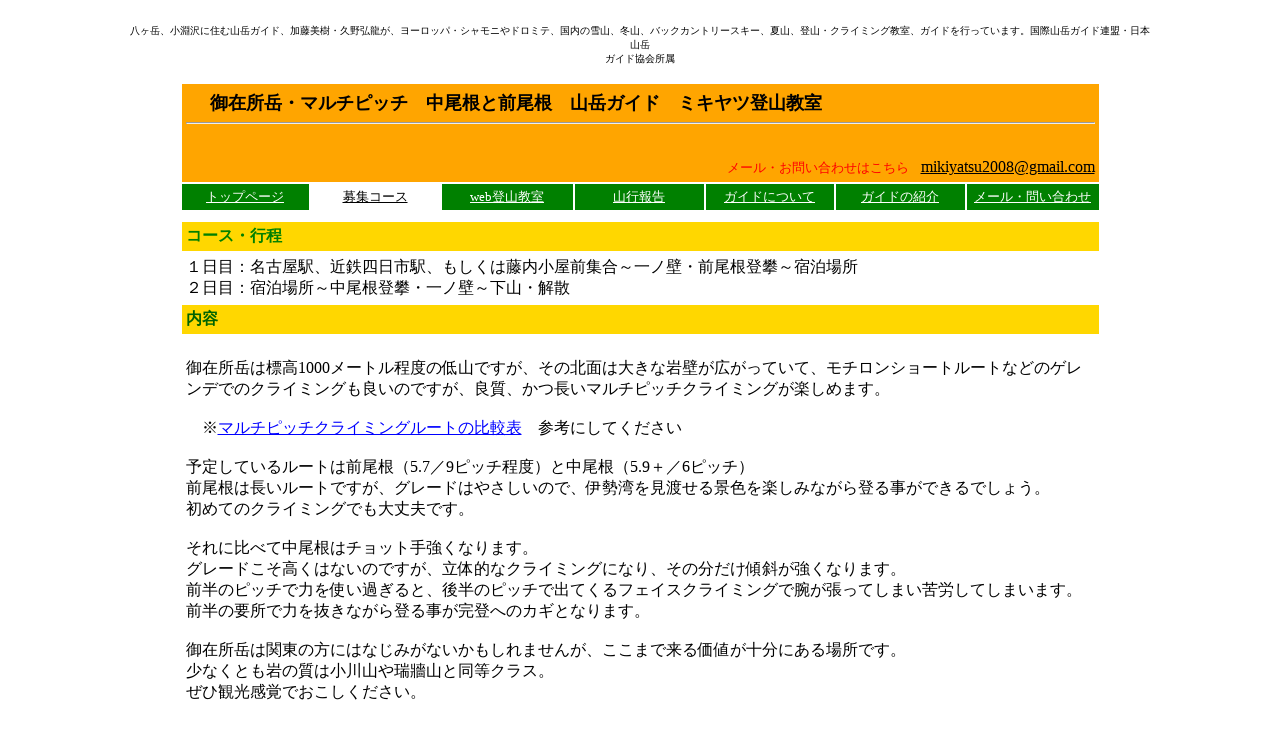

--- FILE ---
content_type: text/html
request_url: http://mikiyatsu.jp/page290.html
body_size: 18536
content:
<!DOCTYPE HTML PUBLIC "-//W3C//DTD HTML 4.01 Transitional//EN">
<HTML lang="ja">

<!--2025/11/26 08:06:54-->

<HEAD>
  <META http-equiv="Content-Type" content="text/html; charset=Shift_JIS">
  <META http-equiv="Content-Style-Type" content="text/css">
  <META http-equiv="Content-Script-Type" content="text/javascript">
  <META name="keywords" content="登山教室,マルチピッチクライミング,クライミング講習,国際山岳ガイド,日本山岳ガイド協会,ミキヤツ登山教室,マルチピッチ,御在所岳">
  <META name="description" content="国際山岳ガイド協会、日本山岳ガイド協会所属　久野弘龍、加藤美樹のミキヤツ登山教室が行うコース案内。定員はマルチピッチクライミングのルール通り２名です。今回は御在所岳でのマルチピッチクライミングガイド。関東の方にもおススメ！">
  <META name="GENERATOR" content="ホームページNinja 9 for Windows Product Version 9.0.0">
  <TITLE>御在所岳・マルチピッチ　中尾根と前尾根　山岳ガイド　ミキヤツ登山教室</TITLE>
<STYLE type="text/css">
<!--
BODY {
  font-family: "ＭＳ Ｐゴシック";
  font-size: 10pt;
}
TABLE {
  font-family: "ＭＳ Ｐゴシック";
  font-size: 10pt;
}
TD {
  font-family: "ＭＳ Ｐゴシック";
  font-size: 10pt;
}
DIV {
  font-family: "ＭＳ Ｐゴシック";
  font-size: 10pt;
}
SPAN {
  font-family: "ＭＳ Ｐゴシック";
  font-size: 10pt;
}
-->
</STYLE>
</HEAD>

<BODY bgcolor="#ffffff" text="#000000" link="#191970" vlink="#000080" alink="#ff0000">
  <A name="_pageHead"></A>
  <TABLE align="center" border="0" width="1024" cellpadding="0" cellspacing="0">
    <TBODY>
      <TR align="left" valign="top">
        <TD align="left" valign="top" width="1024" nowrap>
          <DIV align="left">
          <BR>
          </DIV>
          <CENTER>
          <FONT size="1">八ヶ岳、小淵沢に住む山岳ガイド、加藤美樹・久野弘龍が、ヨーロッパ・シャモニやドロミテ、国内の雪山、冬山、バックカントリースキー、夏山、登山・クライミング教室、ガイドを行っています。国際山岳ガイド連盟・日本山岳</FONT><BR>
          <FONT size="1">ガイド協会所属</FONT><BR>
          </CENTER>
          <CENTER>
          <BR>
          </CENTER>
          <CENTER>
          <TABLE border="0" width="90%" cellpadding="4" cellspacing="2">
            <TBODY>
              <TR>
                <TD colspan="7" bgcolor="#ffa500"><DIV align="left"><FONT color="#006400" face="ＭＳ Ｐゴシック" size="5"><B>　</B></FONT><FONT color="#000000" face="ＭＳ Ｐゴシック" size="4"><B>御在所岳・マルチピッチ　中尾根と前尾根　山岳ガイド　ミキヤツ登山教室</B></FONT><FONT color="#006400" face="ＭＳ Ｐゴシック" size="5"><B>&nbsp;　　　</B></FONT><FONT color="#006400" face="ＭＳ Ｐゴシック" size="5"><B><BR>
                </B></FONT></DIV>
                <DIV align="right">                <HR>
                <FONT color="#ffffff" face="ＭＳ Ｐゴシック" size="4"><B><BR>
                </B></FONT></DIV>
                <DIV align="right"><FONT color="#ffffff" face="ＭＳ Ｐゴシック" size="4"><B>　</B></FONT><FONT color="#ff0000" face="ＭＳ Ｐゴシック" size="2">メール・お問い合わせはこちら</FONT><FONT color="#ffffff" face="ＭＳ Ｐゴシック" size="5"><B>&nbsp;</B></FONT><FONT color="#000000" face="ＭＳ Ｐゴシック" size="5"><B>&nbsp;</B></FONT><A href="mailto:mikiyatsu2008@gmail.com"><FONT color="#000000" face="ＭＳ Ｐゴシック" size="3">mikiyatsu2008@gmail.com</FONT></A></DIV>
                </TD>
              </TR>
              <TR>
                <TD width="118" bgcolor="#008000">                <CENTER>
                <A href="index.html"><FONT color="#ffffff">トップページ</FONT></A>                </CENTER>
                </TD>
                <TD width="119" bgcolor="#ffffff">                <CENTER>
                <A href="page062.html"><FONT color="#000000">募集コース</FONT></A>                </CENTER>
                </TD>
                <TD width="121" bgcolor="#008000">                <CENTER>
                <A href="http://mikiyatsu-web.com/"><FONT color="#ffffff">web登山教室</FONT></A>                </CENTER>
                </TD>
                <TD width="119" bgcolor="#008000">                <CENTER>
                <A href="page007.html"><FONT color="#ffffff">山行報告</FONT></A>                </CENTER>
                </TD>
                <TD width="118" bgcolor="#008000">                <CENTER>
                <A href="page104.html"><FONT color="#ffffff">ガイドについて</FONT></A>                </CENTER>
                </TD>
                <TD width="119" bgcolor="#008000">                <CENTER>
                <A href="page006.html"><FONT color="#ffffff">ガイドの紹介</FONT></A>                </CENTER>
                </TD>
                <TD width="121" bgcolor="#008000">                <CENTER>
                <A href="mailto:mikiyatsu2008@gmail.com"><FONT color="#ffffff">メール・問い合わせ</FONT></A>                </CENTER>
                </TD>
              </TR>
              <TR>
                <TD colspan="7"><TABLE></TABLE></TD>
              </TR>
              <TR>
                <TD colspan="7" bgcolor="#ffd700"><FONT color="#008000" face="ＭＳ Ｐゴシック" size="3"><B>コース・行程</B></FONT></TD>
              </TR>
              <TR>
                <TD colspan="7"><FONT size="3">１日目：名古屋駅、近鉄四日市駅、もしくは藤内小屋前集合～一ノ壁・前尾根登攀～宿泊場所</FONT><FONT size="3"><BR>
                </FONT><FONT size="3">２日目：宿泊場所～中尾根登攀・一ノ壁～下山・解散</FONT></TD>
              </TR>
              <TR>
                <TD colspan="7" bgcolor="#ffd700"><FONT color="#006400" face="ＭＳ Ｐゴシック" size="3"><B>内容　</B></FONT></TD>
              </TR>
              <TR>
                <TD colspan="7"><FONT size="3"><BR>
                </FONT><FONT size="3">御在所岳は標高1000メートル程度の低山ですが、その北面は大きな岩壁が広がっていて、モチロンショートルートなどのゲレンデでのクライミングも良いの</FONT><FONT size="3">ですが、良質、かつ長いマルチピッチクライミングが楽しめます。</FONT><FONT face="ＭＳ Ｐゴシック" size="3"><BR>
                </FONT><FONT face="ＭＳ Ｐゴシック" size="3"><BR>
                </FONT><FONT face="ＭＳ Ｐゴシック" size="3">　※</FONT><A href="page088.html#マルチピッチルート表"><FONT color="#0000ff" size="3">マルチピッチクライミングルートの比較表</FONT></A><FONT size="3">　参考にしてください</FONT><FONT size="3"><BR>
                </FONT><FONT size="3"><BR>
                </FONT><FONT size="3">予定しているルートは前尾根（5.7／9ピッチ程度）と中尾根（5.9＋／6ピッチ）</FONT><FONT size="3"><BR>
                </FONT><FONT size="3">前尾根は長いルートですが、グレードはやさしいので、伊勢湾を見渡せる景色を楽しみながら登る事ができるでしょう。</FONT><FONT size="3"><BR>
                </FONT><FONT size="3">初めてのクライミングでも大丈夫です。</FONT><FONT size="3"><BR>
                </FONT><FONT size="3"><BR>
                </FONT><FONT size="3">それに比べて中尾根はチョット手強くなります。</FONT><FONT size="3"><BR>
                </FONT><FONT size="3">グレードこそ高くはないのですが、立体的なクライミングになり、その分だけ傾斜が強くなります。</FONT><FONT size="3"><BR>
                </FONT><FONT size="3">前半のピッチで力を使い過ぎると、後半のピッチで出てくるフェイスクライミングで腕が張ってしまい苦労してしまいます。</FONT><FONT size="3"><BR>
                </FONT><FONT size="3">前半の要所で力を抜きながら登る事が完登へのカギとなります。</FONT><FONT size="3"><BR>
                </FONT><FONT face="ＭＳ Ｐゴシック" size="3"><BR>
                </FONT><FONT face="ＭＳ Ｐゴシック" size="3">御在所岳は関東の方にはなじみがないかもしれませんが、ここまで来る価値が十分にある場所です。</FONT><FONT face="ＭＳ Ｐゴシック" size="3"><BR>
                </FONT><FONT face="ＭＳ Ｐゴシック" size="3">少なくとも岩の質は小川山や瑞牆山と同等クラス。</FONT><FONT face="ＭＳ Ｐゴシック" size="3"><BR>
                </FONT><FONT face="ＭＳ Ｐゴシック" size="3">ぜひ観光感覚でおこしください。</FONT><FONT face="ＭＳ Ｐゴシック" size="3"><BR>
                </FONT><FONT size="3"><BR>
                </FONT><FONT size="3"><BR>
                </FONT></TD>
              </TR>
              <TR>
                <TD colspan="7" bgcolor="#ffd700"><FONT color="#006400" size="3"><B>費用・集合</B></FONT></TD>
              </TR>
              <TR>
                <TD colspan="7"><FONT size="3">ガイド費用：6万円　＋　宿泊費５０００円程度＋ガイド経費5千円程度</FONT><FONT size="3"><BR>
                </FONT><FONT size="3">集合（目安）：名古屋駅７：４０　近鉄四日市駅８：３０　湯の山温泉駅９：００　もしくは　藤内小屋９：３０</FONT><FONT size="3"><BR>
                </FONT><FONT size="3">　※何れの場合も目安で、参加者の都合に合わせて後日打ち合わせとなります。</FONT><FONT size="3"><BR>
                </FONT><DIV align="left"><FONT color="#0000ff" face="ＭＳ Ｐゴシック" size="3"><BR>
                </FONT></DIV>
                <DIV align="left"><FONT color="#0000ff" face="ＭＳ Ｐゴシック" size="3">　・</FONT><A href="page104.html#費用について"><FONT color="#0000ff" face="ＭＳ Ｐゴシック" size="3">料金説明</FONT></A><FONT color="#0000ff" face="ＭＳ Ｐゴシック" size="3">　　・</FONT><A href="page104.html#キャンセルについて"><FONT color="#0000ff" face="ＭＳ Ｐゴシック" size="3">キャンセル料</FONT></A><FONT color="#0000ff" face="ＭＳ Ｐゴシック" size="3">　・</FONT><A href="page104.html#天候判断について"><FONT color="#0000ff" face="ＭＳ Ｐゴシック" size="3">雨天など、天候不良の場合</FONT></A><FONT color="#0000ff" face="ＭＳ Ｐゴシック" size="3">　　</FONT><FONT color="#0000ff" face="ＭＳ Ｐゴシック" size="3"><BR>
                </FONT></DIV>
                <DIV align="left"><FONT color="#0000ff" face="ＭＳ Ｐゴシック" size="3">　・</FONT><A href="page104.html#定員について"><FONT color="#0000ff" face="ＭＳ Ｐゴシック" size="3">定員の説明</FONT></A><FONT color="#0000ff" face="ＭＳ Ｐゴシック" size="3">　　・</FONT><A href="page104.html#保険について"><FONT color="#0000ff" face="ＭＳ Ｐゴシック" size="3">保険に関して</FONT></A><FONT color="#0000ff" face="ＭＳ Ｐゴシック" size="3">　・</FONT><A href="page104.html#レンタルについて"><FONT color="#0000ff" face="ＭＳ Ｐゴシック" size="3">装備のレンタル</FONT></A><FONT color="#0000ff" face="ＭＳ Ｐゴシック" size="3">　・</FONT><A href="page104.html#申し込みについて"><FONT color="#0000ff" face="ＭＳ Ｐゴシック" size="3">予約・申し込み方法</FONT></A><FONT color="#0000ff" face="ＭＳ Ｐゴシック" size="3">　　</FONT><A href="mailto:mikiyatsu2008@gmail.com"><FONT color="#0000ff" face="ＭＳ Ｐゴシック" size="3">お問い合わせ・メール</FONT></A></DIV>
                </TD>
              </TR>
              <TR>
                <TD colspan="7" bgcolor="#ffd700"><FONT color="#006400" face="ＭＳ Ｐゴシック" size="3"><B>装備</B></FONT><FONT face="ＭＳ Ｐゴシック" size="3"><B>　○・・・必ず必要　△・・・あれば便利</B></FONT></TD>
              </TR>
              <TR>
                <TD colspan="7"><FONT face="ＭＳ Ｐゴシック" size="3">○雨具上下</FONT><FONT face="ＭＳ Ｐゴシック" size="3"><BR>
                </FONT><FONT face="ＭＳ Ｐゴシック" size="3">○防寒着(軽いフリースなど)１着</FONT><FONT face="ＭＳ Ｐゴシック" size="3"><BR>
                </FONT><FONT face="ＭＳ Ｐゴシック" size="3">○ヘッドランプ(手で持つものは使いにくいです)</FONT><FONT face="ＭＳ Ｐゴシック" size="3"><BR>
                </FONT><FONT face="ＭＳ Ｐゴシック" size="3">&nbsp;その他基本的な夏山装備</FONT><FONT face="ＭＳ Ｐゴシック" size="3"><BR>
                </FONT><FONT face="ＭＳ Ｐゴシック" size="3"><BR>
                </FONT><FONT face="ＭＳ Ｐゴシック" size="3">○ザック（４０㍑もあれば充分です。小さなアタックザックが便利です。）</FONT><FONT face="ＭＳ Ｐゴシック" size="3"><BR>
                </FONT><FONT face="ＭＳ Ｐゴシック" size="3">○ヘルメット　＜無い場合は要連絡・レンタル有り＞</FONT><FONT face="ＭＳ Ｐゴシック" size="3"><BR>
                </FONT><FONT face="ＭＳ Ｐゴシック" size="3">○ハーネス　＜無い場合は要連絡・レンタル有り＞</FONT><FONT face="ＭＳ Ｐゴシック" size="3"><BR>
                </FONT><FONT face="ＭＳ Ｐゴシック" size="3">○１２０㎝スリング　１本　　＜無い場合は要連絡＞</FONT><FONT face="ＭＳ Ｐゴシック" size="3"><BR>
                </FONT><FONT face="ＭＳ Ｐゴシック" size="3">○安全環付カラビナ　２個　＜無い場合は要連絡＞</FONT><FONT face="ＭＳ Ｐゴシック" size="3"><BR>
                </FONT><FONT face="ＭＳ Ｐゴシック" size="3">○エイト環かＡＴＣなどの確保・下降器　＜無い場合は要連絡＞</FONT><FONT face="ＭＳ Ｐゴシック" size="3"><BR>
                </FONT><FONT face="ＭＳ Ｐゴシック" size="3">○クライミングシューズ</FONT><FONT face="ＭＳ Ｐゴシック" size="3"><BR>
                </FONT><FONT face="ＭＳ Ｐゴシック" size="3">○チョークとチョークバッグ</FONT><FONT face="ＭＳ Ｐゴシック" size="3"><BR>
                </FONT><FONT face="ＭＳ Ｐゴシック" size="3">○確保用革製手袋（ホームセンターなどで売っているモノでも構いません。握りやすいモノがよいでしょう）</FONT><FONT face="ＭＳ Ｐゴシック" size="3"><BR>
                </FONT><FONT face="ＭＳ Ｐゴシック" size="3"><BR>
                </FONT><FONT face="ＭＳ Ｐゴシック" size="3">○行動食（行動中にも気軽に口に運べるもの）</FONT><FONT face="ＭＳ Ｐゴシック" size="3"><BR>
                </FONT><FONT face="ＭＳ Ｐゴシック" size="3">○水筒､１リットル以上は必要です｡</FONT><FONT face="ＭＳ Ｐゴシック" size="3"><BR>
                </FONT><FONT face="ＭＳ Ｐゴシック" size="3">○薬品類(日焼け止めなど)</FONT><FONT face="ＭＳ Ｐゴシック" size="3"><BR>
                </FONT><FONT face="ＭＳ Ｐゴシック" size="3">○健康保険証のコピー</FONT></TD>
              </TR>
            </TBODY>
          </TABLE>
          </CENTER>
          <CENTER>
          <BR>
          </CENTER>
          <CENTER>
          <FONT face="ＭＳ Ｐゴシック"><BR>
          </FONT>
          </CENTER>
          <CENTER>
          <BR>
          </CENTER>
          <CENTER>
          <BR>
          </CENTER>
          <CENTER>
          <TABLE border="0" width="110" height="47" cellpadding="0" cellspacing="0">
            <TBODY>
              <TR align="left" valign="top">
                <TD align="center" valign="middle" width="50" height="47" nowrap>
                  <TABLE border="0" width="100%" height="100%" cellpadding="0" cellspacing="0">
                    <TBODY>
                      <TR>
                        <TD align="center">
                        <TABLE border="0" cellpadding="0" cellspacing="0">
                          <TBODY>
                            <TR>
                              <TD align="center" valign="bottom" nowrap>
                                <TABLE border="0" width="50" height="31" cellpadding="0" cellspacing="0">
                                  <TBODY>
                                    <TR>
                                      <TD align="left" valign="top" width="50" height="31"><A href="index.html" target="_top" class="LinkBtn001"><IMG alt="トップへ" src="img004.gif" border="0"></A></TD>
                                    </TR>
                                  </TBODY>
                                </TABLE>
                              </TD>
                            </TR>
                            <TR>
                              <TD align="center" valign="middle" nowrap>
                                <TABLE border="0" width="42" height="16" cellpadding="0" cellspacing="0">
                                  <TBODY>
                                    <TR>
                                      <TD align="left" valign="top" width="42" height="16"><A href="index.html" target="_top" class="LinkBtn001">トップへ</A></TD>
                                    </TR>
                                  </TBODY>
                                </TABLE>
                              </TD>
                            </TR>
                          </TBODY>
                        </TABLE>
                        </TD>
                      </TR>
                    </TBODY>
                  </TABLE>
                </TD>
                <TD width="10" nowrap></TD>
                <TD align="center" valign="middle" width="50" nowrap>
                  <TABLE border="0" width="100%" height="100%" cellpadding="0" cellspacing="0">
                    <TBODY>
                      <TR>
                        <TD align="center">
                        <TABLE border="0" cellpadding="0" cellspacing="0">
                          <TBODY>
                            <TR>
                              <TD align="center" valign="bottom" nowrap>
                                <TABLE border="0" width="50" height="31" cellpadding="0" cellspacing="0">
                                  <TBODY>
                                    <TR>
                                      <TD align="left" valign="top" width="50" height="31"><A href="page011.html" class="LinkBtn001"><IMG alt="戻る" src="img003.gif" border="0"></A></TD>
                                    </TR>
                                  </TBODY>
                                </TABLE>
                              </TD>
                            </TR>
                            <TR>
                              <TD align="center" valign="middle" nowrap>
                                <TABLE border="0" width="24" height="16" cellpadding="0" cellspacing="0">
                                  <TBODY>
                                    <TR>
                                      <TD align="left" valign="top" width="24" height="16"><A href="page011.html" class="LinkBtn001">戻る</A></TD>
                                    </TR>
                                  </TBODY>
                                </TABLE>
                              </TD>
                            </TR>
                          </TBODY>
                        </TABLE>
                        </TD>
                      </TR>
                    </TBODY>
                  </TABLE>
                </TD>
              </TR>
            </TBODY>
          </TABLE>
          </CENTER>
          <CENTER>
          <FONT size="1"><BR>
          </FONT>
          </CENTER>
          <CENTER>
          <FONT size="1">山岳ガイド　ミキヤツ登山教室は、夏山、冬山ともに国内では八ヶ岳、穂高・槍ヶ岳、剣岳、北岳、小川山、瑞牆山など、海外ではヨーロッパのシャモニ、ドロミテで山岳ガイド、登山教室、雪山教室、クライミング教室を行って</FONT><BR>
          <FONT size="1">います</FONT><BR>
          </CENTER>
          <DIV align="left">
          <BR>
          </DIV>
          <DIV align="right">
          </DIV>
        </TD>
      </TR>
    </TBODY>
  </TABLE>
  <A name="_pageTail"></A>
</BODY>

</HTML>
